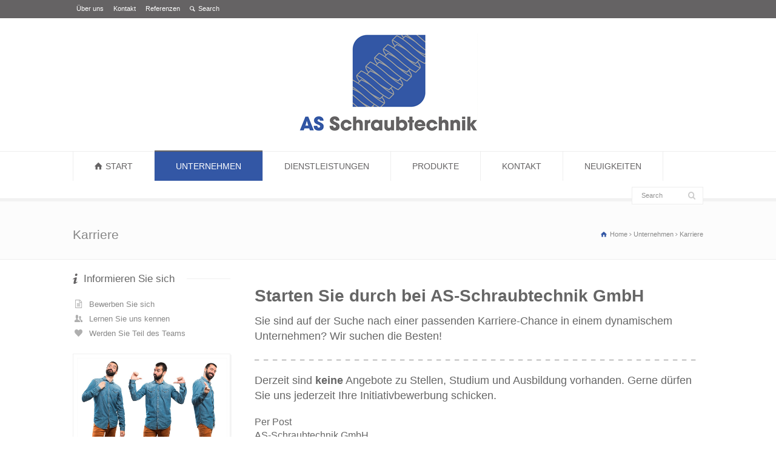

--- FILE ---
content_type: text/css
request_url: https://as-schraubtechnik.de/wordpress/wp-content/themes/rttheme18/js/video_player/progression-player.css?ver=6.8.3
body_size: 7150
content:
/*

Product Name: Audio + Video Player
Product URI: http://progressionstudios.com/
Description: A video and audio player
Version: 1.1
License: GNU General Public License version 3.0
License URI: http://www.gnu.org/licenses/gpl-3.0.html
Author: Progression Studios
Author URI: http://progressionstudios.com/themeforest
*/

/*  Table of Contents 
01. Media Element Player (DO NOT EDIT)
02. Easy Customization
03. Responsive Styles
04. Font Icons + CSS Transitions
05. Main Styles
	A. Main Container
	B. Play/Pause Button
	C. Progress Bar
	D. Handle and Timer
	E. Time (Current / Duration)
	F. Mute/Volume
	G. FullScreen
	H. Video Play Button
06. Playlist Styles
07. Small Player Size
	A. Player Height
	B. Button Sizes
08. Medium Player Size
	A. Player Height
	B. Button Sizes
09. Live Preview Styles
*/

/*
=============================================== 01. Media Element Player (DO NOT EDIT) ===============================================
*/
 .rt-player .mejs-container {
  position: relative;
  background: #000;
  font-family: Helvetica,Arial;
  text-align: left;
  vertical-align: top;
  text-indent: 0;
}
.rt-player .me-plugin {
  position: absolute;
}
.rt-player .mejs-embed, .rt-player .mejs-embed body {
  width: 100%;
  height: 100%;
  margin: 0;
  padding: 0;
  background: #000;
  overflow: hidden;
}
.rt-player .mejs-container-fullscreen {
  position: fixed;
  left: 0;
  top: 0;
  right: 0;
  bottom: 0;
  overflow: hidden;
  z-index: 1000;
}
.rt-player .mejs-container-fullscreen .mejs-mediaelement, .rt-player .mejs-container-fullscreen video {
  width: 100%;
  height: 100%;
}
.rt-player .mejs-clear {
  clear: both;
}
.rt-player .mejs-background {
  position: absolute;
  top: 0;
  left: 0;
}
.rt-player .mejs-mediaelement {
  position: absolute;
  top: 0;
  left: 0;
  width: 100%;
  height: 100%;
}
.rt-player .mejs-poster {
  position: absolute;
  top: 0;
  left: 0;
  background-size: contain;
  background-position: 50% 50%;
  background-repeat: no-repeat;
}
:root .rt-player  .mejs-poster img {
  display: none;
}
.rt-player .mejs-poster img {
  border: 0;
  padding: 0;
  border: 0;
}
.rt-player .mejs-overlay {
  position: absolute;
  top: 0;
  left: 0;
}
.rt-player .mejs-overlay-play {
  cursor: pointer;
}
.rt-player .mejs-overlay-button {
  position: absolute;
  top: 50%;
  left: 50%;
  width: 100px;
  height: 100px;
  margin: -50px 0 0 -50px;
  background: url(../video_player/bigplay.svg) no-repeat;
}
.no-svg .rt-player .mejs-overlay-button {
  background-image: url(../video_player/bigplay.png);
}
.rt-player .mejs-overlay:hover .mejs-overlay-button {
  background-position: 0 -100px;
}
.rt-player .mejs-overlay-loading {
  position: absolute;
  top: 50%;
  left: 50%;
  width: 80px;
  height: 80px;
  margin: -40px 0 0 -40px;
  background: #333;
  background: url(../video_player/background.png);
  background: rgba(0, 0, 0, 0.9);
  background: -webkit-gradient(linear, 0% 0, 0% 100%, from(rgba(50, 50, 50, 0.9)), to(rgba(0, 0, 0, 0.9)));
  background: -webkit-linear-gradient(top, rgba(50, 50, 50, 0.9), rgba(0, 0, 0, 0.9));
  background: -moz-linear-gradient(top, rgba(50, 50, 50, 0.9), rgba(0, 0, 0, 0.9));
  background: -o-linear-gradient(top, rgba(50, 50, 50, 0.9), rgba(0, 0, 0, 0.9));
  background: -ms-linear-gradient(top, rgba(50, 50, 50, 0.9), rgba(0, 0, 0, 0.9));
  background: linear-gradient(rgba(50, 50, 50, 0.9), rgba(0, 0, 0, 0.9));
}
.rt-player .mejs-overlay-loading span {
  display: block;
  width: 80px;
  height: 80px;
  background: transparent url(../video_player/loading.gif) 50% 50% no-repeat;
}
.rt-player .mejs-container .mejs-controls {
  position: absolute;
  list-style-type: none;
  margin: 0;
  padding: 0;
  bottom: 0;
  left: 0;
  background: url(../video_player/background.png);
  background: rgba(0, 0, 0, 0.7);
  background: -webkit-gradient(linear, 0% 0, 0% 100%, from(rgba(50, 50, 50, 0.7)), to(rgba(0, 0, 0, 0.7)));
  background: -webkit-linear-gradient(top, rgba(50, 50, 50, 0.7), rgba(0, 0, 0, 0.7));
  background: -moz-linear-gradient(top, rgba(50, 50, 50, 0.7), rgba(0, 0, 0, 0.7));
  background: -o-linear-gradient(top, rgba(50, 50, 50, 0.7), rgba(0, 0, 0, 0.7));
  background: -ms-linear-gradient(top, rgba(50, 50, 50, 0.7), rgba(0, 0, 0, 0.7));
  background: linear-gradient(rgba(50, 50, 50, 0.7), rgba(0, 0, 0, 0.7));
  height: 30px;
  width: 100%;
}
.mejs-container:not(.wp-audio-shortcode) .mejs-controls div {
  list-style-type: none;
  background-image: none;
  display: block;
  float: left;
  margin: 0; 
  width: 26px;
  height: 26px;
  font-size: 11px;
  line-height: 11px;
  font-family: Helvetica,Arial;
  border: 0;
}

.rt-player .mejs-controls .mejs-button button {
  cursor: pointer;
  display: block;
  font-size: 0;
  line-height: 0;
  text-decoration: none;
  margin: 7px 5px;
  padding: 0;
  position: absolute;
  height: 16px;
  width: 16px;
  border: 0;
  background: transparent url(../video_player/controls.svg) no-repeat;
}
.no-svg .rt-player .mejs-controls .mejs-button button {
  background-image: url(../video_player/controls.png);
}
.rt-player .mejs-controls .mejs-button button:focus {
  outline: solid 1px yellow;
}
.rt-player .mejs-container .mejs-controls .mejs-time {
  color: #fff;
  display: block;
  height: 17px;
  width: auto;
  padding: 8px 3px 0 3px;
  overflow: hidden;
  text-align: center;
  -moz-box-sizing: content-box;
  -webkit-box-sizing: content-box;
  box-sizing: content-box;
}
.rt-player .mejs-container .mejs-controls .mejs-time span {
  color: #fff;
  font-size: 11px;
  line-height: 12px;
  display: block;
  float: left;
  margin: 1px 2px 0 0;
  width: auto;
}
.rt-player .mejs-controls .mejs-play button {
  background-position: 0 0;
}
.rt-player .mejs-controls .mejs-pause button {
  background-position: 0 -16px;
}
.rt-player .mejs-controls .mejs-stop button {
  background-position: -112px 0;
}
.rt-player .mejs-controls div.mejs-time-rail {
  max-width: calc(100% - 188px);
  width: 200px;
  padding-top: 5px;
}
.rt-player .mejs-controls .mejs-time-rail span {
  display: block;
  position: absolute;
  width: 180px;
  height: 10px;
  -webkit-border-radius: 2px;
  -moz-border-radius: 2px;
  border-radius: 2px;
  cursor: pointer;
}
.rt-player .mejs-controls .mejs-time-rail .mejs-time-total {
  margin: 5px;
  background: #333;
  background: rgba(50, 50, 50, 0.8);
  background: -webkit-gradient(linear, 0% 0, 0% 100%, from(rgba(30, 30, 30, 0.8)), to(rgba(60, 60, 60, 0.8)));
  background: -webkit-linear-gradient(top, rgba(30, 30, 30, 0.8), rgba(60, 60, 60, 0.8));
  background: -moz-linear-gradient(top, rgba(30, 30, 30, 0.8), rgba(60, 60, 60, 0.8));
  background: -o-linear-gradient(top, rgba(30, 30, 30, 0.8), rgba(60, 60, 60, 0.8));
  background: -ms-linear-gradient(top, rgba(30, 30, 30, 0.8), rgba(60, 60, 60, 0.8));
  background: linear-gradient(rgba(30, 30, 30, 0.8), rgba(60, 60, 60, 0.8));
}
.rt-player .mejs-controls .mejs-time-rail .mejs-time-buffering {
  width: 100%;
  background-image: -o-linear-gradient(-45deg, rgba(255, 255, 255, 0.15) 25%, transparent 25%, transparent 50%, rgba(255, 255, 255, 0.15) 50%, rgba(255, 255, 255, 0.15) 75%, transparent 75%, transparent);
  background-image: -webkit-gradient(linear, 0 100%, 100% 0, color-stop(0.25, rgba(255, 255, 255, 0.15)), color-stop(0.25, transparent), color-stop(0.5, transparent), color-stop(0.5, rgba(255, 255, 255, 0.15)), color-stop(0.75, rgba(255, 255, 255, 0.15)), color-stop(0.75, transparent), to(transparent));
  background-image: -webkit-linear-gradient(-45deg, rgba(255, 255, 255, 0.15) 25%, transparent 25%, transparent 50%, rgba(255, 255, 255, 0.15) 50%, rgba(255, 255, 255, 0.15) 75%, transparent 75%, transparent);
  background-image: -moz-linear-gradient(-45deg, rgba(255, 255, 255, 0.15) 25%, transparent 25%, transparent 50%, rgba(255, 255, 255, 0.15) 50%, rgba(255, 255, 255, 0.15) 75%, transparent 75%, transparent);
  background-image: -ms-linear-gradient(-45deg, rgba(255, 255, 255, 0.15) 25%, transparent 25%, transparent 50%, rgba(255, 255, 255, 0.15) 50%, rgba(255, 255, 255, 0.15) 75%, transparent 75%, transparent);
  background-image: linear-gradient(-45deg, rgba(255, 255, 255, 0.15) 25%, transparent 25%, transparent 50%, rgba(255, 255, 255, 0.15) 50%, rgba(255, 255, 255, 0.15) 75%, transparent 75%, transparent);
  -webkit-background-size: 15px 15px;
  -moz-background-size: 15px 15px;
  -o-background-size: 15px 15px;
  background-size: 15px 15px;
  -webkit-animation: buffering-stripes 2s linear infinite;
  -moz-animation: buffering-stripes 2s linear infinite;
  -ms-animation: buffering-stripes 2s linear infinite;
  -o-animation: buffering-stripes 2s linear infinite;
  animation: buffering-stripes 2s linear infinite;
}
.rt-player .mejs-controls .mejs-time-rail .mejs-time-loaded {
  background: #3caac8;
  background: rgba(60, 170, 200, 0.8);
  background: -webkit-gradient(linear, 0% 0, 0% 100%, from(rgba(44, 124, 145, 0.8)), to(rgba(78, 183, 212, 0.8)));
  background: -webkit-linear-gradient(top, rgba(44, 124, 145, 0.8), rgba(78, 183, 212, 0.8));
  background: -moz-linear-gradient(top, rgba(44, 124, 145, 0.8), rgba(78, 183, 212, 0.8));
  background: -o-linear-gradient(top, rgba(44, 124, 145, 0.8), rgba(78, 183, 212, 0.8));
  background: -ms-linear-gradient(top, rgba(44, 124, 145, 0.8), rgba(78, 183, 212, 0.8));
  background: linear-gradient(rgba(44, 124, 145, 0.8), rgba(78, 183, 212, 0.8));
  width: 0;
}
.rt-player .mejs-controls .mejs-time-rail .mejs-time-current {
  background: #fff;
  background: rgba(255, 255, 255, 0.8);
  background: -webkit-gradient(linear, 0% 0, 0% 100%, from(rgba(255, 255, 255, 0.9)), to(rgba(200, 200, 200, 0.8)));
  background: -webkit-linear-gradient(top, rgba(255, 255, 255, 0.9), rgba(200, 200, 200, 0.8));
  background: -moz-linear-gradient(top, rgba(255, 255, 255, 0.9), rgba(200, 200, 200, 0.8));
  background: -o-linear-gradient(top, rgba(255, 255, 255, 0.9), rgba(200, 200, 200, 0.8));
  background: -ms-linear-gradient(top, rgba(255, 255, 255, 0.9), rgba(200, 200, 200, 0.8));
  background: linear-gradient(rgba(255, 255, 255, 0.9), rgba(200, 200, 200, 0.8));
  width: 0;
}
.rt-player .mejs-controls .mejs-time-rail .mejs-time-handle {
  display: none;
  position: absolute;
  margin: 0;
  width: 10px;
  background: #fff;
  -webkit-border-radius: 5px;
  -moz-border-radius: 5px;
  border-radius: 5px;
  cursor: pointer;
  border: solid 2px #333;
  top: -2px;
  text-align: center;
}
.rt-player .mejs-controls .mejs-time-rail .mejs-time-float {
  position: absolute;
  display: none;
  background: #eee;
  width: 36px;
  height: 17px;
  border: solid 1px #333;
  top: -26px;
  margin-left: -18px;
  text-align: center;
  color: #111;
}
.rt-player .mejs-controls .mejs-time-rail .mejs-time-float-current {
  margin: 2px;
  width: 30px;
  display: block;
  text-align: center;
  left: 0;
}
.rt-player .mejs-controls .mejs-time-rail .mejs-time-float-corner {
  position: absolute;
  display: block;
  width: 0;
  height: 0;
  line-height: 0;
  border: solid 5px #eee;
  border-color: #eee transparent transparent transparent;
  -webkit-border-radius: 0;
  -moz-border-radius: 0;
  border-radius: 0;
  top: 15px;
  left: 13px;
}
.rt-player .mejs-long-video .mejs-controls .mejs-time-rail .mejs-time-float {
  width: 48px;
}
.rt-player .mejs-long-video .mejs-controls .mejs-time-rail .mejs-time-float-current {
  width: 44px;
}
.rt-player .mejs-long-video .mejs-controls .mejs-time-rail .mejs-time-float-corner {
  left: 18px;
}
.rt-player .mejs-controls .mejs-fullscreen-button button {
  background-position: -32px 0;
}
.rt-player .mejs-controls .mejs-unfullscreen button {
  background-position: -32px -16px;
}
.rt-player .mejs-controls .mejs-mute button {
  background-position: -16px -16px;
}
.rt-player .mejs-controls .mejs-unmute button {
  background-position: -16px 0;
}
.rt-player .mejs-controls .mejs-volume-button {
  position: relative;
}
.rt-player .mejs-controls .mejs-volume-button .mejs-volume-slider {
  display: none;
  height: 115px;
  width: 25px;
  background: url(../video_player/background.png);
  background: rgba(50, 50, 50, 0.7);
  -webkit-border-radius: 0;
  -moz-border-radius: 0;
  border-radius: 0;
  top: -115px;
  left: 0;
  z-index: 1;
  position: absolute;
  margin: 0;
}
.rt-player .mejs-controls .mejs-volume-button:hover {
  -webkit-border-radius: 0 0 4px 4px;
  -moz-border-radius: 0 0 4px 4px;
  border-radius: 0 0 4px 4px;
}
.rt-player .mejs-controls .mejs-volume-button .mejs-volume-slider .mejs-volume-total {
  position: absolute;
  left: 11px;
  top: 8px;
  width: 2px;
  height: 100px;
  background: #ddd;
  background: rgba(255, 255, 255, 0.5);
  margin: 0;
}
.rt-player .mejs-controls .mejs-volume-button .mejs-volume-slider .mejs-volume-current {
  position: absolute;
  left: 11px;
  top: 8px;
  width: 2px;
  height: 100px;
  background: #ddd;
  background: rgba(255, 255, 255, 0.9);
  margin: 0;
}
.rt-player .mejs-controls .mejs-volume-button .mejs-volume-slider .mejs-volume-handle {
  position: absolute;
  left: 4px;
  top: -3px;
  width: 16px;
  height: 6px;
  background: #ddd;
  background: rgba(255, 255, 255, 0.9);
  cursor: N-resize;
  -webkit-border-radius: 1px;
  -moz-border-radius: 1px;
  border-radius: 1px;
  margin: 0;
}
.rt-player .mejs-controls div.mejs-horizontal-volume-slider {
  height: 26px;
  width: 60px;
  position: relative;
}
.rt-player .mejs-controls .mejs-horizontal-volume-slider .mejs-horizontal-volume-total {
  position: absolute;
  left: 0;
  top: 11px;
  width: 50px;
  height: 8px;
  margin: 0;
  padding: 0;
  font-size: 1px;
  -webkit-border-radius: 2px;
  -moz-border-radius: 2px;
  border-radius: 2px;
  background: #333;
  background: rgba(50, 50, 50, 0.8);
  background: -webkit-gradient(linear, 0% 0, 0% 100%, from(rgba(30, 30, 30, 0.8)), to(rgba(60, 60, 60, 0.8)));
  background: -webkit-linear-gradient(top, rgba(30, 30, 30, 0.8), rgba(60, 60, 60, 0.8));
  background: -moz-linear-gradient(top, rgba(30, 30, 30, 0.8), rgba(60, 60, 60, 0.8));
  background: -o-linear-gradient(top, rgba(30, 30, 30, 0.8), rgba(60, 60, 60, 0.8));
  background: -ms-linear-gradient(top, rgba(30, 30, 30, 0.8), rgba(60, 60, 60, 0.8));
  background: linear-gradient(rgba(30, 30, 30, 0.8), rgba(60, 60, 60, 0.8));
}
.rt-player .mejs-controls .mejs-horizontal-volume-slider .mejs-horizontal-volume-current {
  position: absolute;
  left: 0;
  top: 11px;
  width: 50px;
  height: 8px;
  margin: 0;
  padding: 0;
  font-size: 1px;
  -webkit-border-radius: 2px;
  -moz-border-radius: 2px;
  border-radius: 2px;
  background: #fff;
  background: rgba(255, 255, 255, 0.8);
  background: -webkit-gradient(linear, 0% 0, 0% 100%, from(rgba(255, 255, 255, 0.9)), to(rgba(200, 200, 200, 0.8)));
  background: -webkit-linear-gradient(top, rgba(255, 255, 255, 0.9), rgba(200, 200, 200, 0.8));
  background: -moz-linear-gradient(top, rgba(255, 255, 255, 0.9), rgba(200, 200, 200, 0.8));
  background: -o-linear-gradient(top, rgba(255, 255, 255, 0.9), rgba(200, 200, 200, 0.8));
  background: -ms-linear-gradient(top, rgba(255, 255, 255, 0.9), rgba(200, 200, 200, 0.8));
  background: linear-gradient(rgba(255, 255, 255, 0.9), rgba(200, 200, 200, 0.8));
}
.rt-player .mejs-controls .mejs-horizontal-volume-slider .mejs-horizontal-volume-handle {
  display: none;
}
.rt-player .mejs-controls .mejs-captions-button {
  position: relative;
}
.rt-player .mejs-controls .mejs-captions-button button {
  background-position: -48px 0;
}
.rt-player .mejs-controls .mejs-captions-button .mejs-captions-selector {
  visibility: hidden;
  position: absolute;
  bottom: 26px;
  right: -10px;
  width: 130px;
  height: 100px;
  background: url(../video_player/background.png);
  background: rgba(50, 50, 50, 0.7);
  border: solid 1px transparent;
  padding: 10px;
  overflow: hidden;
  -webkit-border-radius: 0;
  -moz-border-radius: 0;
  border-radius: 0;
}
.rt-player .mejs-controls .mejs-captions-button .mejs-captions-selector ul {
  margin: 0;
  padding: 0;
  display: block;
  list-style-type: none !important;
  overflow: hidden;
}
.rt-player .mejs-controls .mejs-captions-button .mejs-captions-selector ul li {
  margin: 0 0 6px 0;
  padding: 0;
  list-style-type: none !important;
  display: block;
  color: #fff;
  overflow: hidden;
}
.rt-player .mejs-controls .mejs-captions-button .mejs-captions-selector ul li input {
  clear: both;
  float: left;
  margin: 3px 3px 0 5px;
}
.rt-player .mejs-controls .mejs-captions-button .mejs-captions-selector ul li label {
  width: 100px;
  float: left;
  padding: 4px 0 0 0;
  line-height: 15px;
  font-family: helvetica,arial;
  font-size: 10px;
}
.rt-player .mejs-controls .mejs-captions-button .mejs-captions-translations {
  font-size: 10px;
  margin: 0 0 5px 0;
}
.rt-player .mejs-chapters {
  position: absolute;
  top: 0;
  left: 0;
  -xborder-right: solid 1px #fff;
  width: 10000px;
  z-index: 1;
}
.rt-player .mejs-chapters .mejs-chapter {
  position: absolute;
  float: left;
  background: #222;
  background: rgba(0, 0, 0, 0.7);
  background: -webkit-gradient(linear, 0% 0, 0% 100%, from(rgba(50, 50, 50, 0.7)), to(rgba(0, 0, 0, 0.7)));
  background: -webkit-linear-gradient(top, rgba(50, 50, 50, 0.7), rgba(0, 0, 0, 0.7));
  background: -moz-linear-gradient(top, rgba(50, 50, 50, 0.7), rgba(0, 0, 0, 0.7));
  background: -o-linear-gradient(top, rgba(50, 50, 50, 0.7), rgba(0, 0, 0, 0.7));
  background: -ms-linear-gradient(top, rgba(50, 50, 50, 0.7), rgba(0, 0, 0, 0.7));
  background: linear-gradient(rgba(50, 50, 50, 0.7), rgba(0, 0, 0, 0.7));
  filter: progid:DXImageTransform.Microsoft.Gradient(GradientType=0,startColorstr=#323232,endColorstr=#000000);
  overflow: hidden;
  border: 0;
}
.rt-player .mejs-chapters .mejs-chapter .mejs-chapter-block {
  font-size: 11px;
  color: #fff;
  padding: 5px;
  display: block;
  border-right: solid 1px #333;
  border-bottom: solid 1px #333;
  cursor: pointer;
}
.rt-player .mejs-chapters .mejs-chapter .mejs-chapter-block-last {
  border-right: none;
}
.rt-player .mejs-chapters .mejs-chapter .mejs-chapter-block:hover {
  background: #666;
  background: rgba(102, 102, 102, 0.7);
  background: -webkit-gradient(linear, 0% 0, 0% 100%, from(rgba(102, 102, 102, 0.7)), to(rgba(50, 50, 50, 0.6)));
  background: -webkit-linear-gradient(top, rgba(102, 102, 102, 0.7), rgba(50, 50, 50, 0.6));
  background: -moz-linear-gradient(top, rgba(102, 102, 102, 0.7), rgba(50, 50, 50, 0.6));
  background: -o-linear-gradient(top, rgba(102, 102, 102, 0.7), rgba(50, 50, 50, 0.6));
  background: -ms-linear-gradient(top, rgba(102, 102, 102, 0.7), rgba(50, 50, 50, 0.6));
  background: linear-gradient(rgba(102, 102, 102, 0.7), rgba(50, 50, 50, 0.6));
  filter: progid:DXImageTransform.Microsoft.Gradient(GradientType=0,startColorstr=#666666,endColorstr=#323232);
}
.rt-player .mejs-chapters .mejs-chapter .mejs-chapter-block .ch-title {
  font-size: 12px;
  font-weight: bold;
  display: block;
  white-space: nowrap;
  text-overflow: ellipsis;
  margin: 0 0 3px 0;
  line-height: 12px;
}
.rt-player .mejs-chapters .mejs-chapter .mejs-chapter-block .ch-timespan {
  font-size: 12px;
  line-height: 12px;
  margin: 3px 0 4px 0;
  display: block;
  white-space: nowrap;
  text-overflow: ellipsis;
}
.rt-player .mejs-captions-layer {
  position: absolute;
  bottom: 0;
  left: 0;
  text-align: center;
  line-height: 22px;
  font-size: 12px;
  color: #fff;
}
.rt-player .mejs-captions-layer a {
  color: #fff;
  text-decoration: underline;
}
.rt-player .mejs-captions-layer[lang=ar] {
  font-size: 20px;
  font-weight: normal;
}
.rt-player .mejs-captions-position {
  position: absolute;
  width: 100%;
  bottom: 15px;
  left: 0;
}
.rt-player .mejs-captions-position-hover {
  bottom: 45px;
}
.rt-player .mejs-captions-text {
  padding: 3px 5px;
  background: url(../video_player/background.png);
  background: rgba(20, 20, 20, 0.8);
}
.rt-player .me-cannotplay a {
  color: #fff;
  font-weight: bold;
}
.rt-player .me-cannotplay span {
  padding: 15px;
  display: block;
}
.rt-player .mejs-controls .mejs-loop-off button {
  background-position: -64px -16px;
}
.rt-player .mejs-controls .mejs-loop-on button {
  background-position: -64px 0;
}
.rt-player .mejs-controls .mejs-backlight-off button {
  background-position: -80px -16px;
}
.rt-player .mejs-controls .mejs-backlight-on button {
  background-position: -80px 0;
}
.rt-player .mejs-controls .mejs-picturecontrols-button {
  background-position: -96px 0;
}
.rt-player .mejs-contextmenu {
  position: absolute;
  width: 150px;
  padding: 10px;
  border-radius: 4px;
  top: 0;
  left: 0;
  background: #fff;
  border: solid 1px #999;
  z-index: 1001;
}
.rt-player .mejs-contextmenu .mejs-contextmenu-separator {
  height: 1px;
  font-size: 0;
  margin: 5px 6px;
  background: #333;
}
.rt-player .mejs-contextmenu .mejs-contextmenu-item {
  font-family: Helvetica,Arial;
  font-size: 12px;
  padding: 4px 6px;
  cursor: pointer;
  color: #333;
}
.rt-player .mejs-contextmenu .mejs-contextmenu-item:hover {
  background: #2C7C91;
  color: #fff;
}
.rt-player .mejs-controls .mejs-sourcechooser-button {
  position: relative;
}
.rt-player .mejs-controls .mejs-sourcechooser-button button {
  background-position: -128px 0;
}
.rt-player .mejs-controls .mejs-sourcechooser-button .mejs-sourcechooser-selector {
  visibility: hidden;
  position: absolute;
  bottom: 26px;
  right: -10px;
  width: 130px;
  height: 100px;
  background: url(../video_player/background.png);
  background: rgba(50, 50, 50, 0.7);
  border: solid 1px transparent;
  padding: 10px;
  overflow: hidden;
  -webkit-border-radius: 0;
  -moz-border-radius: 0;
  border-radius: 0;
}
.rt-player .mejs-controls .mejs-sourcechooser-button .mejs-sourcechooser-selector ul {
  margin: 0;
  padding: 0;
  display: block;
  list-style-type: none !important;
  overflow: hidden;
}
.rt-player .mejs-controls .mejs-sourcechooser-button .mejs-sourcechooser-selector ul li {
  margin: 0 0 6px 0;
  padding: 0;
  list-style-type: none !important;
  display: block;
  color: #fff;
  overflow: hidden;
}
.rt-player .mejs-controls .mejs-sourcechooser-button .mejs-sourcechooser-selector ul li input {
  clear: both;
  float: left;
  margin: 3px 3px 0 5px;
}
.rt-player .mejs-controls .mejs-sourcechooser-button .mejs-sourcechooser-selector ul li label {
  width: 100px;
  float: left;
  padding: 4px 0 0 0;
  line-height: 15px;
  font-family: helvetica,arial;
  font-size: 10px;
}
.rt-player .mejs-postroll-layer {
  position: absolute;
  bottom: 0;
  left: 0;
  width: 100%;
  height: 100%;
  background: url(../video_player/background.png);
  background: rgba(50, 50, 50, 0.7);
  z-index: 1000;
  overflow: hidden;
}
.rt-player .mejs-postroll-layer-content {
  width: 100%;
  height: 100%;
}
.rt-player .mejs-postroll-close {
  position: absolute;
  right: 0;
  top: 0;
  background: url(../video_player/background.png);
  background: rgba(50, 50, 50, 0.7);
  color: #fff;
  padding: 4px;
  z-index: 100;
  cursor: pointer;
}


@-webkit-keyframes buffering-stripes {
  from {
    background-position: 0 0;
  }
  to {
    background-position: 30px 0;
  }
}
@-moz-keyframes buffering-stripes {
  from {
    background-position: 0 0;
  }
  to {
    background-position: 30px 0;
  }
}
@-ms-keyframes buffering-stripes {
  from {
    background-position: 0 0;
  }
  to {
    background-position: 30px 0;
  }
}
@-o-keyframes buffering-stripes {
  from {
    background-position: 0 0;
  }
  to {
    background-position: 30px 0;
  }
}
@keyframes buffering-stripes {
  from {
    background-position: 0 0;
  }
  to {
    background-position: 30px 0;
  }
}

/*
=============================================== 02. Easy Customization ===============================================
*/
.responsive-wrapper {max-width:auto;    padding-right: 2px;    } /* Responsive Player Maximum Width */

.active-progression {padding-bottom:0px !important;  }
.progression-single-title {
	max-width:100%;   margin:0 1px;
	padding:5px 15px; 
	color:#666666; 
	font-size:11px; 
	background:#f8f8f8; 
	border-left:1px solid #b5b5b5; 
	border-bottom:1px solid #b5b5b5; 
	border-right:1px solid #b5b5b5;
}
 

/*
=============================================== 03. Responsive Styles ===============================================
*/
.responsive-wrapper video, .responsive-wrapper audio {max-width:100% !important; width:100% !important; }
.responsive-wrapper {height: auto !important;}
.responsive-wrapper.responsive-audio .mejs-container.progression-skin {height:40px !important;}


/* -- This Code Removes Audio Controls on Mobile/Tablet  -- */
@media only screen and (max-width: 959px) {
.progression-skin .mejs-controls .mejs-unmute, .progression-skin .mejs-controls .mejs-mute,
.progression-skin .mejs-controls .mejs-horizontal-volume-slider  {display:none !important;}
.progression-skin .mejs-inner .mejs-controls .mejs-time.mejs-duration-container {margin-right:0px !important; border-right:0px !important;}

}


/*
=============================================== 04. Font Icons + CSS Transitions ===============================================
*/
/* FONT AWESOME ICONs */
.progression-skin .mejs-playlist li.current:before, 
.mejs-controls .mejs-prevtrack button, .mejs-controls .mejs-nexttrack button,
.progression-skin .mejs-controls .mejs-show-playlist button, .progression-skin  .mejs-controls .mejs-hide-playlist button,
.progression-skin .mejs-overlay-button, .progression-skin .mejs-overlay:hover .mejs-overlay-button,
.progression-skin .mejs-controls .mejs-fullscreen-button button, .progression-skin .mejs-controls .mejs-unfullscreen button, .progression-skin .mejs-controls .mejs-playpause-button button, .progression-skin .mejs-controls .mejs-mute button, .progression-skin .mejs-controls .mejs-unmute button  {
	font-family: fontello;
	font-weight: normal;
	font-style: normal;
	text-decoration: inherit;
	-webkit-font-smoothing: antialiased;
}

/* CSS TRANSITIONS */
.progression-skin .mejs-controls button, .progression-skin .mejs-playlist li, .progression-skin .mejs-overlay-button, ul#prog-page-navigation li a {
	-webkit-transition-duration: 200ms;
	-webkit-transition-property: background, color;
	-webkit-transition-timing-function: ease-in-out;
	-moz-transition-duration: 200ms;
	-moz-transition-property: background, color;
	-moz-transition-timing-function: ease-in-out;
	-o-transition-duration: 200ms;
	-o-transition-property: background, color;
	-o-transition-timing-function: ease-in-out;
	transition-duration: 200ms;
	transition-property: background, color;
}

/*
=============================================== 05. Main Styles ===============================================
*/
/* -------------------- A. Main Container  -------------------- */
.mejs-container.progression-skin {
	background: #000000;
	border:1px solid #b5b5b5;
}
.mejs-container.progression-skin .mejs-controls {
	height:40px;
	background-color:#ffffff;
	border-top:1px solid #b5b5b5;
	background-image:none;
	background-image: -webkit-gradient(linear, bottom, 0% 0%, 0% 100%, from(#eeeeee), to(#FFFFFF));  /* Safari 4+, Chrome 1-9 */
	background-image: -webkit-linear-gradient(bottom, #eeeeee, #FFFFFF);   /* Safari 5.1+, Mobile Safari, Chrome 10+ */
	background-image: -moz-linear-gradient(bottom, #eeeeee, #FFFFFF);  /* Firefox 3.6+ */
	background-image: -ms-linear-gradient(bottom, #eeeeee, #FFFFFF); /* IE 10+ */
	background-image: -o-linear-gradient(bottom, #eeeeee, #FFFFFF); /* Opera 11.10+ */
	background-image: linear-gradient(bottom, #eeeeee 0%, #FFFFFF 100%);
	
}

/* Main Button Color */
.progression-skin .mejs-controls button {color:#868686;}

/* Main Button Hover Color */
.progression-skin .mejs-controls button:hover {
	color:#555555;
}


/* -------------------- B. Play/Pause Button  -------------------- */
.progression-skin .mejs-controls .mejs-playpause-button:hover {
	background: #f3f3f3;
	background-image: -webkit-gradient(linear, bottom, 0% 0%, 0% 100%, from(#ffffff), to(#f0f0f0));  /* Safari 4+, Chrome 1-9 */
	background-image: -webkit-linear-gradient(bottom, #ffffff, #f0f0f0);   /* Safari 5.1+, Mobile Safari, Chrome 10+ */
	background-image: -moz-linear-gradient(bottom, #ffffff, #f0f0f0);  /* Firefox 3.6+ */
	background-image: -ms-linear-gradient(bottom, #ffffff, #f0f0f0); /* IE 10+ */
	background-image: -o-linear-gradient(bottom, #ffffff, #f0f0f0); /* Opera 11.10+ */
	background-image: linear-gradient(bottom, #ffffff 0%, #f0f0f0 100%);
}

.progression-skin .mejs-controls .mejs-playpause-button  {
	margin-right:5px;
	height:40px;
	width:40px;
	outline:none;
	border-right:1px solid #b5b5b5;
}

.progression-playlist.progression-skin .mejs-controls .mejs-playpause-button  {
	margin-right:0px;
}
.progression-skin .mejs-controls .mejs-playpause-button  button {
	width: 40px;
	height: 40px;
	margin: 0;
	padding: 0;
	outline:none;
	background-image:none;
}

.progression-skin .mejs-controls .mejs-playpause-button  button:before {
	font-size:17px;
	content: "\e84e";
	line-height:40px;
	text-decoration: inherit;
	display: inline-block;
} 


/* -------------------- C. Progress Bar  -------------------- */
.progression-skin .mejs-controls .mejs-pause button:before  {
	content: "\e84f";
	font-size:15px;
	position:relative;
}

.progression-skin .mejs-controls div.mejs-time-rail {
	padding-top:10px;
}

.progression-skin .mejs-controls .mejs-time-rail span {
	height:10px;
	-webkit-border-radius: 6px;
	-moz-border-radius: 6px;
	border-radius: 6px;
}

.progression-skin .mejs-controls .mejs-time-rail .mejs-time-total {
	background:#d5d5d5;
	background-image: -webkit-gradient(linear, bottom, 0% 0%, 0% 100%, from(#d5d5d5), to(#c6c6c6));  /* Safari 4+, Chrome 1-9 */
	background-image: -webkit-linear-gradient(bottom, #d5d5d5, #c6c6c6);   /* Safari 5.1+, Mobile Safari, Chrome 10+ */
	background-image: -moz-linear-gradient(bottom, #d5d5d5, #c6c6c6);  /* Firefox 3.6+ */
	background-image: -ms-linear-gradient(bottom, #d5d5d5, #c6c6c6); /* IE 10+ */
	background-image: -o-linear-gradient(bottom, #d5d5d5, #c6c6c6); /* Opera 11.10+ */
	background-image: linear-gradient(bottom, #d5d5d5 0%, #c6c6c6 100%);
	
	-webkit-box-shadow: inset 1px 1px 1px 1px rgba(0, 0, 0, 0.15);
	box-shadow: inset 1px 1px 1px 1px rgba(0, 0, 0, 0.15);
	
}
.progression-skin .mejs-controls .mejs-time-rail .mejs-time-loaded { 
	-webkit-box-shadow: inset 1px 1px 1px 1px rgba(0, 0, 0, 0.2);
	box-shadow: inset 1px 1px 1px 1px rgba(0, 0, 0, 0.2);
	background:#aaaaaa;
	background-image: -webkit-gradient(linear, bottom, 0% 0%, 0% 100%, from(#c6c6c6), to(#aaaaaa));  /* Safari 4+, Chrome 1-9 */
	background-image: -webkit-linear-gradient(bottom, #c6c6c6, #aaaaaa);   /* Safari 5.1+, Mobile Safari, Chrome 10+ */
	background-image: -moz-linear-gradient(bottom, #c6c6c6, #aaaaaa);  /* Firefox 3.6+ */
	background-image: -ms-linear-gradient(bottom, #c6c6c6, #aaaaaa); /* IE 10+ */
	background-image: -o-linear-gradient(bottom, #c6c6c6, #aaaaaa); /* Opera 11.10+ */
	background-image: linear-gradient(bottom, #c6c6c6 0%, #aaaaaa 100%);
}

.progression-skin .mejs-controls .mejs-time-rail .mejs-time-current {
	-webkit-box-shadow: inset 1px 1px 1px 1px rgba(0, 0, 0, 0.2);
	box-shadow: inset 1px 1px 1px 1px rgba(0, 0, 0, 0.2);
	background:#666666;	
	background-image: -webkit-gradient(linear, bottom, 0% 0%, 0% 100%, from(#666666), to(#444444));  /* Safari 4+, Chrome 1-9 */
	background-image: -webkit-linear-gradient(bottom, #666666, #444444);   /* Safari 5.1+, Mobile Safari, Chrome 10+ */
	background-image: -moz-linear-gradient(bottom, #666666, #444444);  /* Firefox 3.6+ */
	background-image: -ms-linear-gradient(bottom, #666666, #444444); /* IE 10+ */
	background-image: -o-linear-gradient(bottom, #666666, #444444); /* Opera 11.10+ */
	background-image: linear-gradient(bottom, #666666 0%, #444444 100%);

}



/* -------------------- D. Handle and Timer  -------------------- */

.progression-skin .mejs-controls .mejs-time-rail .mejs-time-handle  {
	display: block; margin: 0; padding:0px; border: 0;
	width: 6px;
	height: 6px;
	-webkit-border-radius: 12px;
	-moz-border-radius: 12px;
	border-radius: 12px;
	top:-3px;
	left:-8px;
	
	-webkit-box-shadow: 0px 0px 1px 1px rgba(0, 0, 0, 0.25);
	box-shadow: 0px 0px 1px 1px rgba(0, 0, 0, 0.25);
	border:5px solid #eaeaea;
	background: #adadad;	
	background-image: -webkit-gradient(linear, bottom, 0% 0%, 0% 100%, from(#9c9c9c), to(#adadad));  /* Safari 4+, Chrome 1-9 */
	background-image: -webkit-linear-gradient(bottom, #9c9c9c, #adadad);   /* Safari 5.1+, Mobile Safari, Chrome 10+ */
	background-image: -moz-linear-gradient(bottom, #9c9c9c, #adadad);  /* Firefox 3.6+ */
	background-image: -ms-linear-gradient(bottom, #9c9c9c, #adadad); /* IE 10+ */
	background-image: -o-linear-gradient(bottom, #9c9c9c, #adadad); /* Opera 11.10+ */
	background-image: linear-gradient(bottom, #9c9c9c 0%, #adadad 100%);
}

.progression-skin .mejs-controls .mejs-time-rail .mejs-time-float {
	width: 38px;
	height: 17px;
	top: -28px;
	margin-left: -19px !important;
	background: #909090;
	border-color:#909090;
	background: rgba(0, 0, 0, 0.5); 
	color:#ffffff;
	
	-webkit-border-radius: 3px;
	-moz-border-radius: 3px;
	border-radius: 3px;
}

.progression-skin .mejs-controls .mejs-time-rail .mejs-time-float-current {
	margin:3px 4px 4px 4px;
	font-size:10px;
}

.progression-skin .mejs-controls .mejs-time-rail .mejs-time-float-corner {
	top: 17px;
	border: solid 5px #909090;
	border-color: #909090 transparent transparent transparent;
}



/* -------------------- E. Time (Current / Duration)  -------------------- */
.progression-skin .mejs-inner .mejs-controls .mejs-time {
	height: 27px;
	padding: 13px 2px 0 2px;
	margin-left:5px;
	margin-right:8px;
}

.progression-skin .mejs-inner .mejs-controls .mejs-duration-container {
	border-right:1px solid #b5b5b5;
	padding: 13px 10px 0 2px;
	margin-left:5px;
	margin-right:8px;
}

.progression-playlist-height .progression-skin .mejs-inner .mejs-controls .mejs-time.mejs-currenttime-container { 
	margin-right:-2px;
	padding-right:0px;
	padding-left:8px;
}

.progression-skin .mejs-inner .mejs-controls .mejs-time span {
	
}

.progression-skin .mejs-inner .mejs-time .mejs-currenttime, .progression-skin .mejs-inner .mejs-time  .mejs-duration {
	color:#aaa ;
}


/* -------------------- F. Mute/Volume  -------------------- */
.progression-skin .mejs-controls .mejs-volume-button .mejs-volume-slider {
	left:-3px;
}


.progression-audio-player .mejs-controls .mejs-mute button:hover {background:none !important;}
.progression-skin .mejs-controls .mejs-mute button {
	background:none;
	width: 34px;
	height: 40px;
	margin: 0 0 0 -8px;
	outline:none;
	background-image:none;
}

.progression-skin .mejs-controls .mejs-mute button:hover {
	background: #ffffff;
	background-image: -webkit-gradient(linear, bottom, 0% 0%, 0% 100%, from(#ffffff), to(#f0f0f0));  /* Safari 4+, Chrome 1-9 */
	background-image: -webkit-linear-gradient(bottom, #ffffff, #f0f0f0);   /* Safari 5.1+, Mobile Safari, Chrome 10+ */
	background-image: -moz-linear-gradient(bottom, #ffffff, #f0f0f0);  /* Firefox 3.6+ */
	background-image: -ms-linear-gradient(bottom, #ffffff, #f0f0f0); /* IE 10+ */
	background-image: -o-linear-gradient(bottom, #ffffff, #f0f0f0); /* Opera 11.10+ */
	background-image: linear-gradient(bottom, #ffffff 0%, #f0f0f0 100%);
}


.progression-skin .mejs-controls .mejs-unmute button {
	background:none;
	width: 20px;
	height: 40px;
	margin: 0 ;
	padding:0;
	outline:none;
	background-image:none;
}

.progression-skin .mejs-controls .mejs-mute button:before {
	position:relative;
	left:1px;
	font-size:18px;
	content: "\e858";
	line-height:40px;
	text-decoration: inherit;
	display: inline-block;
}

.progression-skin .mejs-controls .mejs-unmute button:before {
	font-size:18px;
	content: "\e859";
	line-height:40px;
	text-decoration: inherit;
	display: inline-block;
	position:relative;
	left:-4px;
}


.progression-skin .mejs-controls div.mejs-horizontal-volume-slider {
	margin-top:5px;
}


.progression-skin .mejs-controls .mejs-horizontal-volume-slider .mejs-horizontal-volume-total {
	-webkit-border-radius: 6px;
	-moz-border-radius: 6px;
	border-radius: 6px;
	-webkit-box-shadow: inset 1px 1px 1px 1px rgba(0, 0, 0, 0.2);
	box-shadow: inset 1px 1px 1px 1px rgba(0, 0, 0, 0.2);
	background:#aaaaaa;
	background-image: -webkit-gradient(linear, bottom, 0% 0%, 0% 100%, from(#c6c6c6), to(#aaaaaa));  /* Safari 4+, Chrome 1-9 */
	background-image: -webkit-linear-gradient(bottom, #c6c6c6, #aaaaaa);   /* Safari 5.1+, Mobile Safari, Chrome 10+ */
	background-image: -moz-linear-gradient(bottom, #c6c6c6, #aaaaaa);  /* Firefox 3.6+ */
	background-image: -ms-linear-gradient(bottom, #c6c6c6, #aaaaaa); /* IE 10+ */
	background-image: -o-linear-gradient(bottom, #c6c6c6, #aaaaaa); /* Opera 11.10+ */
	background-image: linear-gradient(bottom, #c6c6c6 0%, #aaaaaa 100%);
}

.progression-skin .mejs-controls .mejs-horizontal-volume-slider .mejs-horizontal-volume-current {
	-webkit-border-radius: 6px;
	-moz-border-radius: 6px;
	border-radius: 6px;
	
	-webkit-box-shadow: inset 1px 1px 1px 1px rgba(0, 0, 0, 0.2);
	box-shadow: inset 1px 1px 1px 1px rgba(0, 0, 0, 0.2);
	background:#666666;
	background-image: -webkit-gradient(linear, bottom, 0% 0%, 0% 100%, from(#666666), to(#444444));  /* Safari 4+, Chrome 1-9 */
	background-image: -webkit-linear-gradient(bottom, #666666, #444444);   /* Safari 5.1+, Mobile Safari, Chrome 10+ */
	background-image: -moz-linear-gradient(bottom, #666666, #444444);  /* Firefox 3.6+ */
	background-image: -ms-linear-gradient(bottom, #666666, #444444); /* IE 10+ */
	background-image: -o-linear-gradient(bottom, #666666, #444444); /* Opera 11.10+ */
	background-image: linear-gradient(bottom, #666666 0%, #444444 100%);
}

body .progression-skin .mejs-controls .mejs-horizontal-volume-slider .mejs-horizontal-volume-handle {
	display: block;
	position: absolute;
	width: 5px;
	height:5px;
	margin-left:-6px;
	top:8px;
	background: #adadad;	
	
	background-image: -webkit-gradient(linear, bottom, 0% 0%, 0% 100%, from(#9c9c9c), to(#adadad));  /* Safari 4+, Chrome 1-9 */
	background-image: -webkit-linear-gradient(bottom, #9c9c9c, #adadad);   /* Safari 5.1+, Mobile Safari, Chrome 10+ */
	background-image: -moz-linear-gradient(bottom, #9c9c9c, #adadad);  /* Firefox 3.6+ */
	background-image: -ms-linear-gradient(bottom, #9c9c9c, #adadad); /* IE 10+ */
	background-image: -o-linear-gradient(bottom, #9c9c9c, #adadad); /* Opera 11.10+ */	
	background-image: linear-gradient(bottom, #9c9c9c 0%, #adadad 100%);

	-webkit-border-radius: 12px;
	-moz-border-radius: 12px;
	border-radius: 12px;
	cursor: pointer;
	-webkit-box-shadow: 0px 0px 1px 1px rgba(0, 0, 0, 0.25);
	box-shadow: 0px 0px 1px 1px rgba(0, 0, 0, 0.25);
	border:4px solid #eaeaea;
	text-align: center;
}


/* -------------------- G. FullScreen  -------------------- */
.progression-skin .mejs-controls .mejs-fullscreen-button {
	height:40px;
	width:28px;
	margin:0px;
	padding:0px;
	border-left:1px solid #b5b5b5;
	
}
.progression-skin .mejs-controls .mejs-fullscreen-button:hover {
	background: #ffffff;
	background-image: -webkit-gradient(linear, bottom, 0% 0%, 0% 100%, from(#ffffff), to(#f0f0f0));  /* Safari 4+, Chrome 1-9 */
	background-image: -webkit-linear-gradient(bottom, #ffffff, #f0f0f0);   /* Safari 5.1+, Mobile Safari, Chrome 10+ */
	background-image: -moz-linear-gradient(bottom, #ffffff, #f0f0f0);  /* Firefox 3.6+ */
	background-image: -ms-linear-gradient(bottom, #ffffff, #f0f0f0); /* IE 10+ */
	background-image: -o-linear-gradient(bottom, #ffffff, #f0f0f0); /* Opera 11.10+ */
	background-image: linear-gradient(bottom, #ffffff 0%, #f0f0f0 100%);
}

.progression-skin .mejs-controls .mejs-fullscreen-button button {
	background-image:none;
	height:40px;
	margin-top:0px;
}

.progression-skin .mejs-controls .mejs-fullscreen-button button:before {
	position:relative;
	left:3px;
	font-size:15px;
	top:2px;
	content: "\e854";
	text-decoration: inherit;
	display: inline-block;
}

.progression-skin .mejs-controls .mejs-unfullscreen button {
	background-image:none;
}


.progression-skin .mejs-controls .mejs-unfullscreen button:before {
	position:relative;
	left:3px;
	font-size:15px;
	top:2px;
	content: "\e855";
	text-decoration: inherit;
	display: inline-block;
}

/* -------------------- H. Video Play Button  -------------------- */
.youtube-wrapper .mejs-overlay-button {display:none !important;}

.progression-skin .mejs-overlay-button {
	background:none;
	background:#000000;
	background: rgba(0, 0, 0, 0.75);
	width: 60px;
	height: 60px;
	margin: -30px 0 0 -30px;
	-webkit-border-radius: 4px;
	-moz-border-radius: 4px;
	border-radius: 4px;
}
.progression-skin .mejs-overlay-button:before {
	color:#ffffff;
	font-size:40px;
	content: "\25b8";
	text-decoration: inherit;
	display: inline-block;
	left:25px;
	top:20px;
	position:relative;
}

.progression-skin .mejs-overlay:hover .mejs-overlay-button {
	background:none;
	background:#000000;
	background: rgba(0, 0, 0, 0.95);
}



/*
=============================================== 06. Playlist Styles ===============================================
*/

.progression-playlist.progression-skin .mejs-controls .mejs-time-rail {
	margin-left:15px;
}

/* Start: Show/Hide Playlist*/
.progression-skin .mejs-controls .mejs-show-playlist, .progression-skin  .mejs-controls .mejs-hide-playlist {
	border-left:1px solid #b5b5b5;
	margin:0px !important;
	padding:0px !important;
	height:40px;
	width:36px;
	margin-right:5px;
}

.progression-skin .mejs-controls .mejs-hide-playlist {
	opacity:0.8;
	background: #ffffff;
	background-image: -webkit-gradient(linear, bottom, 0% 0%, 0% 100%, from(#ffffff), to(#f0f0f0));  /* Safari 4+, Chrome 1-9 */
	background-image: -webkit-linear-gradient(bottom, #ffffff, #f0f0f0);   /* Safari 5.1+, Mobile Safari, Chrome 10+ */
	background-image: -moz-linear-gradient(bottom, #ffffff, #f0f0f0);  /* Firefox 3.6+ */
	background-image: -ms-linear-gradient(bottom, #ffffff, #f0f0f0); /* IE 10+ */
	background-image: -o-linear-gradient(bottom, #ffffff, #f0f0f0); /* Opera 11.10+ */
	background-image: linear-gradient(bottom, #ffffff 0%, #f0f0f0 100%);

}

.progression-skin .mejs-controls .mejs-show-playlist button {
	width:36px;
	height:40px;
	margin:0px; padding:0px;
	background:none;
}
.progression-skin  .mejs-controls .mejs-hide-playlist button {
	width:36px;
	height:40px;
	margin:0px; padding:0px;
	background:none;
}

.progression-skin .mejs-controls .mejs-hide-playlist button:before, .progression-skin .mejs-controls .mejs-show-playlist button:before {
	font-size:15px;
	content: "\f0ca";
	text-decoration: inherit;
	display: inline-block;
}

/* End: Show/Hide Playlist */

/* Start: Previous */
.progression-skin .mejs-controls .mejs-nexttrack, .progression-skin .mejs-controls .mejs-prevtrack {
	width:36px;
	height:40px;
	margin:0px;
	padding:0px;
}
.progression-skin .mejs-controls .mejs-prevtrack button, .progression-skin .mejs-controls .mejs-nexttrack button {
	width:36px;
	height:40px;
	margin:0px;
	padding:0px;
	border-right:1px solid #b5b5b5;
}


.progression-skin .mejs-controls .mejs-nexttrack:hover, .progression-skin .mejs-controls .mejs-prevtrack:hover, .progression-skin .mejs-controls .mejs-show-playlist:hover, .progression-skin  .mejs-controls .mejs-hide-playlist:hover {
	background: #ffffff;
	background-image: -webkit-gradient(linear, bottom, 0% 0%, 0% 100%, from(#ffffff), to(#f0f0f0));  /* Safari 4+, Chrome 1-9 */
	background-image: -webkit-linear-gradient(bottom, #ffffff, #f0f0f0);   /* Safari 5.1+, Mobile Safari, Chrome 10+ */
	background-image: -moz-linear-gradient(bottom, #ffffff, #f0f0f0);  /* Firefox 3.6+ */
	background-image: -ms-linear-gradient(bottom, #ffffff, #f0f0f0); /* IE 10+ */
	background-image: -o-linear-gradient(bottom, #ffffff, #f0f0f0); /* Opera 11.10+ */
	background-image: linear-gradient(bottom, #ffffff 0%, #f0f0f0 100%);
}


.progression-skin .mejs-controls .mejs-prevtrack button {	
	background:none; 
}
.progression-skin .mejs-controls .mejs-prevtrack button:before {
	font-size:13px;
	content: "\f04a";
	text-decoration: inherit;
	display: inline-block;
	position:relative;
}

/* End: Previous */

/* Start: Next */
.progression-skin .mejs-controls .mejs-nexttrack button { background:none; }

.progression-skin .mejs-controls .mejs-nexttrack button:before {
	font-size:13px;
	content: "\f04e";
	text-decoration: inherit;
	display: inline-block;
	position:relative;
}

/* End: Next */


/*Start: Playlist*/

.progression-skin .mejs-playlist, .progression-skin .mejs-playlist ul {
	position: absolute; left: 0;
	background: #ffffff;
}
.progression-skin .mejs-playlist ul {
	max-height: 174px !important;
	width:100%;
	overflow-y: auto;
	list-style:none;
	margin: 0px;
	padding:0px;
	border-bottom:1px solid #b5b5b5;
	border-top:1px solid #b5b5b5;
	-webkit-box-shadow: inset 0px 2px 2px 0px rgba(0, 0, 0, 0.15);
	box-shadow: inset 0px 2px 2px 0px rgba(0, 0, 0, 0.15);
}
.progression-skin .mejs-playlist li {
	margin:0px;
	padding:10px 20px;
	color: #777777;
	border-left:1px solid #b5b5b5;
	border-right:1px solid #b5b5b5;
	font-size: 12px;
	line-height:14px;
 	cursor: pointer;
	display:block;
	border-bottom:1px solid #b5b5b5;
}

.progression-skin .mejs-playlist li:last-child {
	border-bottom:none;
}

.progression-skin .mejs-playlist li:hover {
	background-color: rgba(0, 0, 0, 0.06);
}

.progression-skin .mejs-playlist li.current {
	color:#ffffff;
	background:#bbbbbb;
	background: rgba(0, 0, 0, 0.35);
}


/*End: Playlist*/



/*
=============================================== 07. Small Player Size ===============================================
*/
/* -------------------- A. Player Height  -------------------- */
body .progression-small .responsive-wrapper.responsive-audio .mejs-container.progression-skin {
	height:30px !important;
}

body .progression-small .progression-skin .mejs-controls .mejs-mute button, body .progression-small .progression-skin .mejs-controls .mejs-nexttrack, body .progression-small .progression-skin .mejs-controls .mejs-prevtrack, body .progression-small .progression-skin .mejs-controls .mejs-prevtrack button, body .progression-small .progression-skin .mejs-controls .mejs-nexttrack button,
body .progression-small .progression-skin  .mejs-controls .mejs-hide-playlist button body .progression-small .progression-skin .mejs-controls .mejs-show-playlist button, body .progression-small .progression-skin .mejs-controls .mejs-show-playlist, body .progression-small .progression-skin  .mejs-controls .mejs-hide-playlist, body .progression-small .progression-skin .mejs-controls .mejs-fullscreen-button button, body .progression-small .progression-skin .mejs-controls .mejs-fullscreen-button, body .progression-small .progression-skin .mejs-controls .mejs-unmute button, body .progression-small .mejs-container.progression-skin .mejs-controls {
	height:30px;
}

body .progression-small .progression-skin .mejs-controls .mejs-playpause-button  button, body .progression-small .progression-skin .mejs-controls .mejs-playpause-button  {
	height:30px;
	width:30px;
}

body .progression-small .progression-skin .mejs-controls .mejs-prevtrack button, body .progression-small .progression-skin .mejs-controls .mejs-nexttrack button,  body .progression-small .progression-skin .mejs-controls .mejs-hide-playlist button:before, body .progression-small .progression-skin .mejs-controls .mejs-show-playlist button:before , body .progression-small .progression-skin .mejs-controls .mejs-unmute button:before, body .progression-small .progression-skin .mejs-controls .mejs-mute button:before, body .progression-small .progression-skin .mejs-controls .mejs-playpause-button  button:before, body .progression-small .progression-skin .mejs-controls .mejs-mute button {
	line-height:30px;
} 

body .progression-small .progression-skin .mejs-controls .mejs-hide-playlist button:before, body .progression-small .progression-skin .mejs-controls .mejs-show-playlist button:before {
	margin-top:-5px; /* Fix for Hide/Show Playlist Button */
}

body .progression-small .progression-skin .mejs-inner .mejs-controls .mejs-time {
	height: 22px; /* Needs to add to total height */
	padding-top:8px; /* Needs to add to total height */
}

/* Re-position Progress Bar */
body .progression-small .progression-skin .mejs-controls div.mejs-time-rail {
	padding-top:5px;
}

body .progression-small .progression-skin.progression-fancy .mejs-controls div.mejs-time-rail {
	padding-top:6px; /* -- Fancy Skin Adjustments  -- */
}

/* Re-position Volume Slider */
body .progression-small .progression-skin .mejs-controls div.mejs-horizontal-volume-slider, body .progression-small .progression-skin.progression-fancy .mejs-controls div.mejs-horizontal-volume-slider {
	margin-top:0px; 
}


/* PlayList Sizes */
body .progression-small .progression-skin .mejs-playlist li {
	padding:8px 16px;
	font-size: 11px;
	line-height:13px;
}


/* -------------------- B. Button Sizes  -------------------- */

/* Play + Pause Buttons */
body .progression-small .progression-skin .mejs-controls .mejs-playpause-button  button:before {
	font-size:14px;
}
body .progression-small .progression-skin .mejs-controls .mejs-pause button:before  {
	font-size:12px;
}

/* Mute Buttons */
body .progression-small .progression-skin .mejs-controls .mejs-mute button:before, body .progression-small .progression-skin .mejs-controls .mejs-unmute button:before  {
	font-size:16px;
}

/* Full Screen Button */
body .progression-small .progression-skin .mejs-controls .mejs-fullscreen-button button:before, body .progression-small .progression-skin .mejs-controls .mejs-unfullscreen button:before {
	font-size:12px;
}

/* Playlist Button */
body .progression-small .progression-skin .mejs-controls .mejs-hide-playlist button:before, body .progression-small .progression-skin .mejs-controls .mejs-show-playlist button:before {
	font-size:15px;
}	

/* Next/Previous Track Button */
body .progression-small .progression-skin .mejs-controls .mejs-prevtrack button:before, body .progression-small .progression-skin .mejs-controls .mejs-nexttrack button:before {
	font-size:13px;
}




/*
=============================================== 08. Medium Player Size ===============================================
*/
/* -------------------- A. Player Height  -------------------- */
body .progression-large .responsive-wrapper.responsive-audio .mejs-container.progression-skin {
	height:40px !important;
}

body .progression-large .progression-skin .mejs-controls .mejs-mute button, body .progression-large .progression-skin .mejs-controls .mejs-nexttrack, body .progression-large .progression-skin .mejs-controls .mejs-prevtrack, body .progression-large .progression-skin .mejs-controls .mejs-prevtrack button, body .progression-large .progression-skin .mejs-controls .mejs-nexttrack button,
body .progression-large .progression-skin  .mejs-controls .mejs-hide-playlist button body .progression-large .progression-skin .mejs-controls .mejs-show-playlist button, body .progression-large .progression-skin .mejs-controls .mejs-show-playlist, body .progression-large .progression-skin  .mejs-controls .mejs-hide-playlist, body .progression-large .progression-skin .mejs-controls .mejs-fullscreen-button button, body .progression-large .progression-skin .mejs-controls .mejs-fullscreen-button, body .progression-large .progression-skin .mejs-controls .mejs-unmute button, body .progression-large .mejs-container.progression-skin .mejs-controls {
	height:40px;
}

body .progression-large .progression-skin .mejs-controls .mejs-playpause-button  button, body .progression-large  .progression-skin .mejs-controls .mejs-playpause-button  {
	height:40px;
	width:40px;
}

body .progression-large .progression-skin .mejs-controls .mejs-hide-playlist button:before, body .progression-large .progression-skin .mejs-controls .mejs-show-playlist button:before, body .progression-large .progression-skin .mejs-controls .mejs-unmute button:before, body .progression-large .progression-skin .mejs-controls .mejs-mute button:before, body .progression-large .progression-skin .mejs-controls .mejs-playpause-button  button:before, body .progression-large .progression-skin .mejs-controls .mejs-mute button {
	line-height:40px;
} 

body .progression-large .progression-skin .mejs-inner .mejs-controls .mejs-time {
	height: 27px; /* Needs to add to total height */
	padding-top:13px; /* Needs to add to total height */
}

/* Re-position Progress Bar */
body .progression-large .progression-skin .mejs-controls div.mejs-time-rail {
	padding-top:10px;
}

/* Re-position Volume Slider */
body .progression-large .progression-skin .mejs-controls div.mejs-horizontal-volume-slider {
	margin-top:5px; 
}



/* -------------------- B. Button Sizes  -------------------- */
/* Play + Pause Buttons */
body .progression-large .progression-skin .mejs-controls .mejs-playpause-button  button:before {
	font-size:17px;
}
body .progression-large .progression-skin .mejs-controls .mejs-pause button:before  {
	font-size:15px;
}

/* Mute Buttons */
body .progression-large .progression-skin .mejs-controls .mejs-mute button:before, body .progression-large .progression-skin .mejs-controls .mejs-unmute button:before  {
	font-size:18px;
}

/* Full Screen Button */
body .progression-large .progression-skin .mejs-controls .mejs-fullscreen-button button:before, body .progression-large .progression-skin .mejs-controls .mejs-unfullscreen button:before {
	font-size:12px;
}

/* Playlist Button */
body .progression-large .progression-skin .mejs-controls .mejs-hide-playlist button:before, body .progression-large .progression-skin .mejs-controls .mejs-show-playlist button:before {
	font-size:15px;
}	

/* Next/Previous Track Button */
body .progression-large .progression-skin .mejs-controls .mejs-prevtrack button:before, body .progression-large .progression-skin .mejs-controls .mejs-nexttrack button:before {
	font-size:13px;
}



/*
=============================================== 09. Live Preview Styles ===============================================
*/
body#progression-player-preview .progression-skin {
	-webkit-box-shadow: 2px 2px 5px rgba(0, 0, 0, 0.18);
	box-shadow: 2px 2px 5px rgba(0, 0, 0, 0.18);
}

body#progression-player-preview {background: url(../video_player/cream_pixels.png); max-width:800px; margin:0 auto; padding:20px 20px 50px 20px; font-family:"Helvetica Neue", Helvetica, Arial, Sans-Serif;}
body#progression-player-preview ul#prog-page-navigation { margin:25px auto 35px auto; padding:0px;  list-style:none; text-align:center; font-weight:bold; font-size:13px; border-bottom:1px solid #dddddd;}
body#progression-player-preview ul#prog-page-navigation li {display:inline;  padding:0px; margin:0px;}
body#progression-player-preview ul#prog-page-navigation li a {
	position:relative; top:5px;
	text-decoration:none;display:inline-block;  
	background:#dddddd; 
	background-image: linear-gradient(bottom, #dddddd 0%, #eeeeee 59%);
	background-image: -o-linear-gradient(bottom, #dddddd 0%, #eeeeee 59%);
	background-image: -moz-linear-gradient(bottom, #dddddd 0%, #eeeeee 59%);
	background-image: -webkit-linear-gradient(bottom, #dddddd 0%, #eeeeee 59%);
	background-image: -ms-linear-gradient(bottom, #dddddd 0%, #eeeeee 59%);
	background-image: -webkit-gradient( linear, left bottom, left top, color-stop(0, #dddddd),color-stop(0.59, #eeeeee) );
	color:#999999; 
	text-shadow: 1px 1px 1px rgba(250, 250, 250, 0.5);
	padding:7px 8px;
	margin-bottom:5px;
	-webkit-border-top-left-radius: 3px; -webkit-border-top-right-radius: 3px; -moz-border-radius-topleft: 3px; -moz-border-radius-topright: 3px; border-top-left-radius: 3px; border-top-right-radius: 3px;
}
body#progression-player-preview ul#prog-page-navigation li a:hover, body#progression-player-preview ul#prog-page-navigation li.current-menu-item a { 
	background:#aaaaaa; 
	background-image: linear-gradient(bottom, #aaaaaa 0%, #bbbbbb 59%);
	background-image: -o-linear-gradient(bottom, #aaaaaa 0%, #bbbbbb 59%);
	background-image: -moz-linear-gradient(bottom, #aaaaaa 0%, #bbbbbb 59%);
	background-image: -webkit-linear-gradient(bottom, #aaaaaa 0%, #bbbbbb 59%);
	background-image: -ms-linear-gradient(bottom, #aaaaaa 0%, #bbbbbb 59%);
	background-image: -webkit-gradient( linear, left bottom, left top, color-stop(0, #aaaaaa),color-stop(0.59, #bbbbbb) );
	color:#ffffff;
	text-shadow:none;
}

body#progression-player-preview hr {background:transparent; border-bottom:1px solid #dddddd; border-top:none; margin:30px 0px;}
ul#progression-options li {font-size:14px; padding-bottom:4px;}
ul#progression-options li span {font-size:13px;}
body#progression-player-preview pre {background:#e8e8e8; border:1px solid #c5c5c5; overflow-x:auto;}


.progression-audio-player .mejs-controls div.mejs-time-rail {
	max-width: calc(100% - 218px);
}